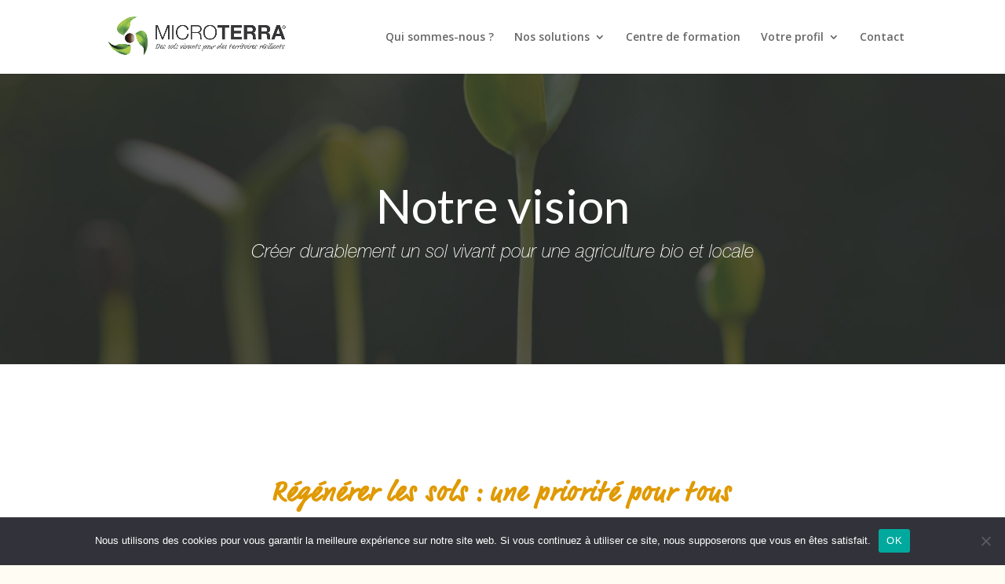

--- FILE ---
content_type: text/css
request_url: https://micro-terra.com/wp-content/et-cache/302/et-divi-dynamic-tb-2653-302-late.css?ver=1765461534
body_size: 119
content:
@font-face{font-family:ETmodules;font-display:block;src:url(//micro-terra.com/wp-content/themes/Divi/core/admin/fonts/modules/social/modules.eot);src:url(//micro-terra.com/wp-content/themes/Divi/core/admin/fonts/modules/social/modules.eot?#iefix) format("embedded-opentype"),url(//micro-terra.com/wp-content/themes/Divi/core/admin/fonts/modules/social/modules.woff) format("woff"),url(//micro-terra.com/wp-content/themes/Divi/core/admin/fonts/modules/social/modules.ttf) format("truetype"),url(//micro-terra.com/wp-content/themes/Divi/core/admin/fonts/modules/social/modules.svg#ETmodules) format("svg");font-weight:400;font-style:normal}

--- FILE ---
content_type: text/css
request_url: https://micro-terra.com/wp-content/et-cache/302/et-core-unified-302.min.css?ver=1765461534
body_size: -64
content:
#logo{max-height:60px}

--- FILE ---
content_type: text/css
request_url: https://micro-terra.com/wp-content/et-cache/302/et-core-unified-tb-2653-deferred-302.min.css?ver=1765461534
body_size: 1741
content:
@font-face{font-family:"helvetica italique 36";font-display:swap;src:url("http://micro-terra.com/wp-content/uploads/et-fonts/hlti.otf") format("opentype")}@font-face{font-family:"microterras script";font-display:swap;src:url("http://micro-terra.com/wp-content/uploads/et-fonts/MICROTERRA-scripte.otf") format("opentype")}div.et_pb_section.et_pb_section_0_tb_footer{background-image:linear-gradient(180deg,#694711 0%,#000000 100%)!important}.et_pb_section_0_tb_footer.et_pb_section{padding-top:1px;padding-bottom:2px}.et_pb_row_0_tb_footer,body #page-container .et-db #et-boc .et-l .et_pb_row_0_tb_footer.et_pb_row,body.et_pb_pagebuilder_layout.single #page-container #et-boc .et-l .et_pb_row_0_tb_footer.et_pb_row,body.et_pb_pagebuilder_layout.single.et_full_width_page #page-container #et-boc .et-l .et_pb_row_0_tb_footer.et_pb_row{width:75%;max-width:75%}.et_pb_image_0_tb_footer .et_pb_image_wrap img{max-height:523px;width:auto}.et_pb_image_0_tb_footer{margin-right:90px!important;text-align:left;margin-left:0}.et_pb_text_0_tb_footer.et_pb_text,.et_pb_text_0_tb_footer h1,.et_pb_text_0_tb_footer h3{color:#ffffff!important}.et_pb_text_0_tb_footer{line-height:1em;font-weight:600;font-size:15px;line-height:1em}.et_pb_text_1_tb_footer.et_pb_text{color:#FFFFFF!important}.et_pb_text_1_tb_footer{padding-top:49px!important}.et_pb_social_media_follow .et_pb_social_media_follow_network_0_tb_footer .icon:before,.et_pb_social_media_follow .et_pb_social_media_follow_network_1_tb_footer .icon:before{font-size:36px;line-height:72px;height:72px;width:72px}.et_pb_social_media_follow .et_pb_social_media_follow_network_0_tb_footer .icon,.et_pb_social_media_follow .et_pb_social_media_follow_network_1_tb_footer .icon{height:72px;width:72px}ul.et_pb_social_media_follow_0_tb_footer{min-height:31px;padding-left:0px!important;margin-top:0px!important}.et_pb_image_1_tb_footer{padding-top:0px;margin-top:-20px!important;width:92%;text-align:left;margin-left:0}.et_pb_social_media_follow_network_0_tb_footer a.icon{background-color:#3b5998!important}.et_pb_social_media_follow_network_1_tb_footer a.icon{background-color:#007bb6!important}@media only screen and (max-width:980px){.et_pb_image_0_tb_footer .et_pb_image_wrap img,.et_pb_image_1_tb_footer .et_pb_image_wrap img{width:auto}.et_pb_text_1_tb_footer{padding-top:49px!important}}@media only screen and (max-width:767px){.et_pb_image_0_tb_footer .et_pb_image_wrap img,.et_pb_image_1_tb_footer .et_pb_image_wrap img{width:auto}.et_pb_text_1_tb_footer{padding-top:49px!important}}@font-face{font-family:"helvetica italique 36";font-display:swap;src:url("http://micro-terra.com/wp-content/uploads/et-fonts/hlti.otf") format("opentype")}@font-face{font-family:"microterras script";font-display:swap;src:url("http://micro-terra.com/wp-content/uploads/et-fonts/MICROTERRA-scripte.otf") format("opentype")}.et_pb_section_2.et_pb_section{padding-top:0px;padding-bottom:0px}.et_pb_row_2{background-image:url(http://micro-terra.com/wp-content/uploads/2020/06/drought-19478_1920.jpg);height:550px;min-height:550px}.et_pb_row_5.et_pb_row,.et_pb_row_2.et_pb_row,.et_pb_row_4.et_pb_row{padding-top:0px!important;padding-bottom:0px!important;padding-top:0px;padding-bottom:0px}.et_pb_divider_3,.et_pb_divider_4,.et_pb_divider_0{height:400px}.et_pb_text_2 h2,.et_pb_text_8 h2{font-family:'Nunito',Helvetica,Arial,Lucida,sans-serif;font-size:36px;line-height:1.4em}.et_pb_text_8,.et_pb_text_2,.et_pb_text_6{margin-bottom:5px!important}.et_pb_divider_5,.et_pb_divider_2,.et_pb_divider_1{margin-bottom:30px!important;max-width:50px}.et_pb_divider_1:before,.et_pb_divider_5:before{border-top-color:#ffffff;border-top-width:2px}.et_pb_text_7,.et_pb_text_3,.et_pb_text_9{line-height:1.8em;font-size:15px;line-height:1.8em;margin-bottom:35px!important}body #page-container .et_pb_section .et_pb_button_2,body #page-container .et_pb_section .et_pb_button_0,body #page-container .et_pb_section .et_pb_button_1{color:#ffffff!important;border-width:6px!important;border-color:#0099e5;border-radius:0px;letter-spacing:2px;font-size:14px;font-family:'Nunito',Helvetica,Arial,Lucida,sans-serif!important;font-weight:700!important;text-transform:uppercase!important;background-color:#0099e5}body #page-container .et_pb_section .et_pb_button_1:hover,body #page-container .et_pb_section .et_pb_button_0:hover,body #page-container .et_pb_section .et_pb_button_2:hover{color:#ffffff!important;border-color:#0099e5!important;border-radius:0px!important;letter-spacing:2px!important;background-image:initial;background-color:#0099e5}body #page-container .et_pb_section .et_pb_button_2,body #page-container .et_pb_section .et_pb_button_2:hover,body #page-container .et_pb_section .et_pb_button_1,body #page-container .et_pb_section .et_pb_button_1:hover,body #page-container .et_pb_section .et_pb_button_0,body #page-container .et_pb_section .et_pb_button_0:hover{padding:0.3em 1em!important}body #page-container .et_pb_section .et_pb_button_0:before,body #page-container .et_pb_section .et_pb_button_0:after,body #page-container .et_pb_section .et_pb_button_2:before,body #page-container .et_pb_section .et_pb_button_2:after,body #page-container .et_pb_section .et_pb_button_1:before,body #page-container .et_pb_section .et_pb_button_1:after{display:none!important}.et_pb_button_1,.et_pb_button_2,.et_pb_button_0{transition:color 300ms ease 0ms,background-color 300ms ease 0ms,border 300ms ease 0ms,border-radius 300ms ease 0ms,letter-spacing 300ms ease 0ms}.et_pb_row_3{background-color:#353740}.et_pb_row_3.et_pb_row{padding-top:35px!important;padding-right:50px!important;padding-left:50px!important;padding-top:35px;padding-right:50px;padding-left:50px}.et_pb_row_3,body #page-container .et-db #et-boc .et-l .et_pb_row_3.et_pb_row,body.et_pb_pagebuilder_layout.single #page-container #et-boc .et-l .et_pb_row_3.et_pb_row,body.et_pb_pagebuilder_layout.single.et_full_width_page #page-container #et-boc .et-l .et_pb_row_3.et_pb_row{width:100%;max-width:100%}.et_pb_circle_counter_1.et_pb_circle_counter h3,.et_pb_circle_counter_1.et_pb_circle_counter h1.et_pb_module_header,.et_pb_circle_counter_1.et_pb_circle_counter h2.et_pb_module_header,.et_pb_circle_counter_1.et_pb_circle_counter h4.et_pb_module_header,.et_pb_circle_counter_1.et_pb_circle_counter h5.et_pb_module_header,.et_pb_circle_counter_1.et_pb_circle_counter h6.et_pb_module_header,.et_pb_circle_counter_1.et_pb_circle_counter h3 a,.et_pb_circle_counter_1.et_pb_circle_counter h1.et_pb_module_header a,.et_pb_circle_counter_1.et_pb_circle_counter h2.et_pb_module_header a,.et_pb_circle_counter_1.et_pb_circle_counter h4.et_pb_module_header a,.et_pb_circle_counter_1.et_pb_circle_counter h5.et_pb_module_header a,.et_pb_circle_counter_1.et_pb_circle_counter h6.et_pb_module_header a,.et_pb_circle_counter_0.et_pb_circle_counter h3,.et_pb_circle_counter_0.et_pb_circle_counter h1.et_pb_module_header,.et_pb_circle_counter_0.et_pb_circle_counter h2.et_pb_module_header,.et_pb_circle_counter_0.et_pb_circle_counter h4.et_pb_module_header,.et_pb_circle_counter_0.et_pb_circle_counter h5.et_pb_module_header,.et_pb_circle_counter_0.et_pb_circle_counter h6.et_pb_module_header,.et_pb_circle_counter_0.et_pb_circle_counter h3 a,.et_pb_circle_counter_0.et_pb_circle_counter h1.et_pb_module_header a,.et_pb_circle_counter_0.et_pb_circle_counter h2.et_pb_module_header a,.et_pb_circle_counter_0.et_pb_circle_counter h4.et_pb_module_header a,.et_pb_circle_counter_0.et_pb_circle_counter h5.et_pb_module_header a,.et_pb_circle_counter_0.et_pb_circle_counter h6.et_pb_module_header a{font-size:23px;color:#FFFFFF!important;line-height:1.3em;text-align:center}.et_pb_circle_counter_0.et_pb_circle_counter .percent p,.et_pb_circle_counter_1.et_pb_circle_counter .percent p{font-size:68px;color:#FFFFFF!important}.et_pb_circle_counter_1.et_pb_circle_counter,.et_pb_circle_counter_0.et_pb_circle_counter{padding-top:20px;padding-bottom:20px;margin-top:0px!important;margin-right:auto!important;margin-bottom:30px!important;margin-left:auto!important}.et_pb_circle_counter_1,.et_pb_circle_counter_0{max-width:200px}.et_pb_text_4 h2{font-size:68px;color:#FFFFFF!important;text-align:center}.et_pb_text_4{margin-top:88px!important}.et_pb_text_5.et_pb_text{color:#FFFFFF!important}.et_pb_text_5{line-height:1.3em;font-size:23px;line-height:1.3em;text-shadow:0.08em 0.08em 0em rgba(0,0,0,0.4);padding-top:25px!important;padding-right:100px!important;padding-left:135px!important}.et_pb_text_5 h1{font-size:36px}.et_pb_text_6 h2{font-family:'Nunito',Helvetica,Arial,Lucida,sans-serif;font-size:36px;color:#263954!important;line-height:1.4em}.et_pb_divider_2:before{border-top-color:#000000;border-top-width:2px}.et_pb_column_3,.et_pb_column_10{background-color:#353740;padding-top:7%;padding-right:10%;padding-bottom:7%;padding-left:10%}.et_pb_column_7{background-color:#f7f7f7;padding-top:7%;padding-right:10%;padding-bottom:7%;padding-left:10%}.et_pb_column_8{background-image:url(http://micro-terra.com/wp-content/uploads/2022/08/BLE.jpg)}.et_pb_column_9{background-image:url(http://micro-terra.com/wp-content/uploads/2020/06/ricardo-gomez-angel-TbwnUGV4kok-unsplash-scaled.jpg)}.et_pb_divider_5.et_pb_module,.et_pb_divider_1.et_pb_module,.et_pb_divider_2.et_pb_module{margin-left:0px!important;margin-right:auto!important}.et_pb_circle_counter_1.et_pb_module,.et_pb_circle_counter_0.et_pb_module{margin-left:auto!important;margin-right:auto!important}@media only screen and (min-width:981px){.et_pb_row_2,body #page-container .et-db #et-boc .et-l .et_pb_row_2.et_pb_row,body.et_pb_pagebuilder_layout.single #page-container #et-boc .et-l .et_pb_row_2.et_pb_row,body.et_pb_pagebuilder_layout.single.et_full_width_page #page-container #et-boc .et-l .et_pb_row_2.et_pb_row,.et_pb_row_4,body #page-container .et-db #et-boc .et-l .et_pb_row_4.et_pb_row,body.et_pb_pagebuilder_layout.single #page-container #et-boc .et-l .et_pb_row_4.et_pb_row,body.et_pb_pagebuilder_layout.single.et_full_width_page #page-container #et-boc .et-l .et_pb_row_4.et_pb_row,.et_pb_row_5,body #page-container .et-db #et-boc .et-l .et_pb_row_5.et_pb_row,body.et_pb_pagebuilder_layout.single #page-container #et-boc .et-l .et_pb_row_5.et_pb_row,body.et_pb_pagebuilder_layout.single.et_full_width_page #page-container #et-boc .et-l .et_pb_row_5.et_pb_row{width:100%;max-width:100%}.et_pb_text_6{max-width:85%}}@media only screen and (max-width:980px){.et_pb_row_4,body #page-container .et-db #et-boc .et-l .et_pb_row_4.et_pb_row,body.et_pb_pagebuilder_layout.single #page-container #et-boc .et-l .et_pb_row_4.et_pb_row,body.et_pb_pagebuilder_layout.single.et_full_width_page #page-container #et-boc .et-l .et_pb_row_4.et_pb_row,.et_pb_row_2,body #page-container .et-db #et-boc .et-l .et_pb_row_2.et_pb_row,body.et_pb_pagebuilder_layout.single #page-container #et-boc .et-l .et_pb_row_2.et_pb_row,body.et_pb_pagebuilder_layout.single.et_full_width_page #page-container #et-boc .et-l .et_pb_row_2.et_pb_row,.et_pb_row_5,body #page-container .et-db #et-boc .et-l .et_pb_row_5.et_pb_row,body.et_pb_pagebuilder_layout.single #page-container #et-boc .et-l .et_pb_row_5.et_pb_row,body.et_pb_pagebuilder_layout.single.et_full_width_page #page-container #et-boc .et-l .et_pb_row_5.et_pb_row{width:100%;max-width:100%}.et_pb_row_3.et_pb_row{padding-top:35px!important;padding-right:50px!important;padding-left:50px!important;padding-top:35px!important;padding-right:50px!important;padding-left:50px!important}.et_pb_circle_counter_0.et_pb_circle_counter,.et_pb_circle_counter_1.et_pb_circle_counter{padding-top:20px;padding-bottom:20px}.et_pb_text_4{margin-top:88px!important}.et_pb_text_5{padding-top:25px!important;padding-right:100px!important;padding-left:135px!important}.et_pb_text_6{max-width:85%}}@media only screen and (max-width:767px){.et_pb_row_3.et_pb_row{padding-top:35px!important;padding-right:50px!important;padding-left:50px!important;padding-top:35px!important;padding-right:50px!important;padding-left:50px!important}.et_pb_circle_counter_0.et_pb_circle_counter,.et_pb_circle_counter_1.et_pb_circle_counter{padding-top:20px;padding-bottom:20px}.et_pb_text_4{margin-top:88px!important}.et_pb_text_5{padding-top:25px!important;padding-right:100px!important;padding-left:135px!important}}

--- FILE ---
content_type: text/css
request_url: https://micro-terra.com/wp-content/et-cache/302/et-divi-dynamic-tb-2653-302-late.css
body_size: 119
content:
@font-face{font-family:ETmodules;font-display:block;src:url(//micro-terra.com/wp-content/themes/Divi/core/admin/fonts/modules/social/modules.eot);src:url(//micro-terra.com/wp-content/themes/Divi/core/admin/fonts/modules/social/modules.eot?#iefix) format("embedded-opentype"),url(//micro-terra.com/wp-content/themes/Divi/core/admin/fonts/modules/social/modules.woff) format("woff"),url(//micro-terra.com/wp-content/themes/Divi/core/admin/fonts/modules/social/modules.ttf) format("truetype"),url(//micro-terra.com/wp-content/themes/Divi/core/admin/fonts/modules/social/modules.svg#ETmodules) format("svg");font-weight:400;font-style:normal}